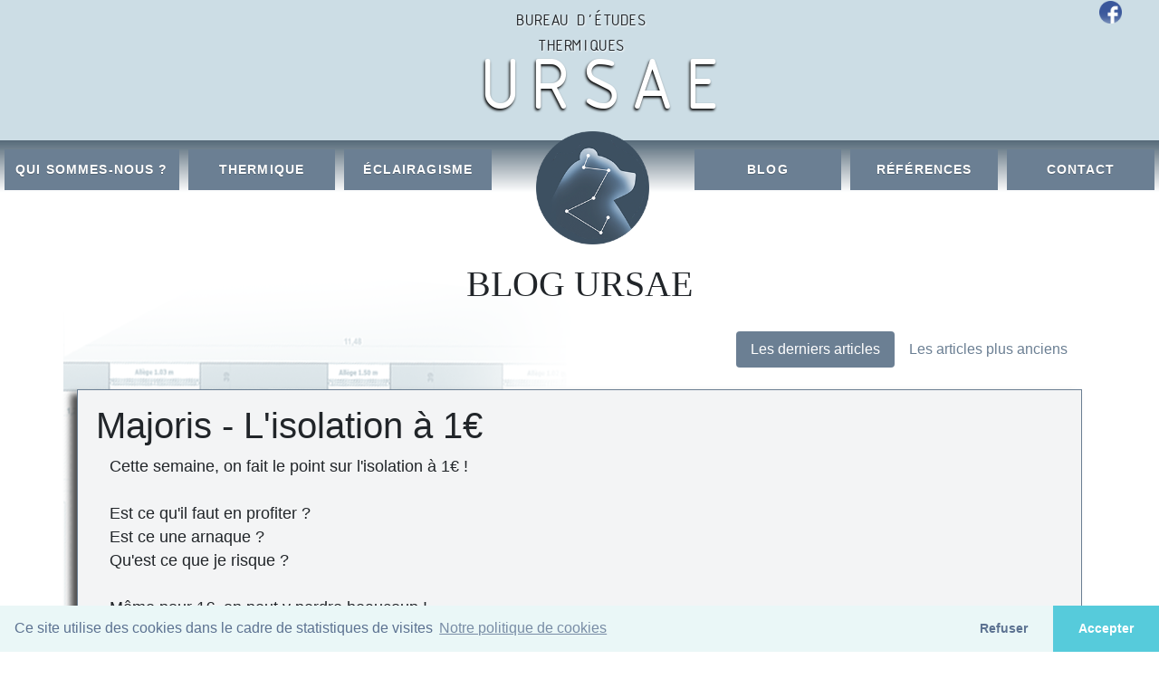

--- FILE ---
content_type: text/html;charset=UTF-8
request_url: http://bet-ursae.fr/blog/3/derniers
body_size: 3562
content:





<!DOCTYPE html>
<html lang="fr">
<head>
    <meta name="viewport" content="width=device-width, initial-scale=1, shrink-to-fit=no"/>
    <meta name="mobile-web-app-capable" content="yes"/>
    <meta name="google-site-verification" content="Z00I1fVUuea_erO2ZlwCFHilyA4rBhVy4xQY6y0l61U" />
    
    <script async src="https://www.googletagmanager.com/gtag/js?id=UA-124071381-1"></script>
    <script>
        window.dataLayer = window.dataLayer || [];
        function gtag(){dataLayer.push(arguments);}
        gtag('js', new Date());

        gtag('config', 'UA-124071381-1');
    </script>
    
<link rel="stylesheet" type="text/css" href="//cdnjs.cloudflare.com/ajax/libs/cookieconsent2/3.1.0/cookieconsent.min.css" />
<script src="//cdnjs.cloudflare.com/ajax/libs/cookieconsent2/3.1.0/cookieconsent.min.js"></script>
<script>
    window.addEventListener("load", function(){
        window.cookieconsent.initialise({
            palette: {
                popup: {
                    "background": "#eaf7f7",
                    "text": "#5c7291"
                },
                button: {
                    "background": "#56cbdb",
                    "text": "#ffffff"
                }
            },
            theme: "edgeless",
            type: "opt-out",
            content: {
                "message": "Ce site utilise des cookies dans le cadre de statistiques de visites",
                "allow": "Accepter",
                "deny": "Refuser",
                "link": "Notre politique de cookies",
                "href": "http://bet-ursae.fr/legal"
            },
            onStatusChange : function(status){
                if (status === 'deny')
                    document.location.href="https://google.com";
            }
        })});
</script>

	<title>URSAE - Le blog</title>
    <link rel="alternate" hreflang="fr_FR" href="http://bet-ursae.fr/blog/3/derniers" />
	<link rel="stylesheet" href="https://maxcdn.bootstrapcdn.com/bootstrap/4.0.0/css/bootstrap.min.css">
	<link rel="stylesheet" href="/static/css/base.css" />
	<link rel="stylesheet" href="/static/css/mobile.css" />
	<link rel="icon" href="/static/img/favicon.ico" />
    <!--[if lt IE 11]>
    <link rel="stylesheet" href="/static/css/ie.css" />
    <![endif]-->
    <!-- Website version: 1.2.3 -->
</head>

<body>
	

<header>
	<div class="container-fluid">
		<div id="header-first-line" class="row text-center title-white header-font font-isocteur">
			<div class="col-lg-1">
			</div>
			<div class="col-lg auto">
				<div class="row text-center text-right">
                    <div class="col-lg col-sm">
                        <div class="row">
                            <div class="col-lg"></div>
                            <div class="col-lg-3 col-sm-12">
                                <div id="header-ursae-title-container">
                                    Bureau d'études thermiques
                                </div>
                                <div id="header-ursae-big-container">
                                    <span id="header-ursae-big" class="color-white ">
                                        URSAE
                                    </span>
                                </div>
                            </div>
                            <div class="col-lg"></div>
                        </div>
                    </div>
				</div>
			</div>
			<div class="col-lg-1" id="social-container">
				<span class="text-right">
					<a href="https://www.facebook.com/BETUrsae/" target="_blank">
						<img src="/static/img/fb.ico" height="25" width="25" alt="BET URSAE Facebook page">
					</a>
				</span>
			</div>
		</div>
		<div id="header-third-line" class="row text-center">
			<div class="col-lg col-sm">
				<a 
					href="/qui-sommes-nous" 
					class="btn btn-sm animated-button victoria">
					Qui sommes-nous ?
				</a>
			</div>
			<div class="col-lg col-sm">
				<a 
					href="/etude-thermique" 
					class="btn btn-sm animated-button victoria">
					Thermique
				</a>
			</div>
			<div class="col-lg col-sm">
				<a 
					href="/etude-eclairagisme" 
					class="btn btn-sm animated-button victoria">
					éclairagisme
				</a>
			</div>
            <div id="ursae-logo-container" class="col-lg-2 col-sm-12">
                <a href="/">
                    <img
                            src="/static/img/logo_small.png"
                            alt="logo ursae"
                            width="125" />
                </a>
            </div>
            <div class="col-lg col-sm">
                <a
                        href="/blog"
                        class="btn btn-sm animated-button victoria">
                    Blog
                </a>
            </div>
			<div class="col-lg col-sm">
				<a 
					href="/references"
					class="btn btn-sm animated-button victoria">
					Références
				</a>
			</div>
            <div class="col-lg col-sm">
                <a
                        href="/contact"
                        class="btn btn-sm animated-button victoria">
                    Contact
                </a>
            </div>
		</div>
	</div>
</header>
	<div id="main-container" class="container">
        
        


<div class="text-content">
    <div class="row title">
        <div class="col-lg-12 text-center">
            <h1 class="font-calibri uppercase">Blog URSAE</h1>
        </div>
    </div>

    
        
        

            <div class="row">
                <div class="col-lg-12 text-center">
                    <ul class="nav nav-pills justify-content-end">
                        <li class="nav-item">
                            
                                
                            
                            <a class="nav-link active nav-ursae" href="/blog/3/derniers">
                                Les derniers articles
                            </a>
                            
                        </li>
                        <li class="nav-item">
                            
                            <a class="nav-link  nav-ursae" href="/blog/3/anciens">
                                Les articles plus anciens
                            </a>
                        </li>
                    </ul>
                </div>
            </div>
            <br/>

            
                <div class="jumbotron">
                    <h1 class="display-6">Majoris - L'isolation à 1€</h1>
                    <div class="col-lg-12 lead text-justify">
                            <p>Cette semaine, on fait le point sur l'isolation à 1€ !<br><br>Est ce qu'il faut en profiter ?<br>Est ce une arnaque ?<br>Qu'est ce que je risque ?<br><br>Même pour 1€, on peut y perdre beaucoup !<br></p>
                        <div class="row">
                            <div class="col-lg-6">
                                <i>
                                    
                                    
                                par Vincent SÉNAC le 24/09/2020
                                    
                                        
                                            
                                        (M.a.j. le 25/09/2020)
                                    
                                </i><br/>
                            </div>
                            <div class="col-lg-3"></div>
                            <div class="col-lg-3">
                                <a href="/article/1101/majoris-lisolation-a-1€" class="btn btn-ursae" style="display: block;">
                                    Lire l'article
                                </a>
                            </div>
                        </div>
                    </div>
                </div>
            
                <div class="jumbotron">
                    <h1 class="display-6">Majoris - La rénovation</h1>
                    <div class="col-lg-12 lead text-justify">
                            <p>Laissons le neuf et la RE 2020 pour fait le point sur un sujet important :</p><p>La rénovation, est-ce que ça coûte cher ?<br>Faisons le tour de la question avec un exemple fréquent : une maison des années 1980.</p><p>Si vous commenciez à faire des économies ?<br></p>
                        <div class="row">
                            <div class="col-lg-6">
                                <i>
                                    
                                    
                                par Vincent SÉNAC le 17/09/2020
                                    
                                </i><br/>
                            </div>
                            <div class="col-lg-3"></div>
                            <div class="col-lg-3">
                                <a href="/article/1097/majoris-la-renovation" class="btn btn-ursae" style="display: block;">
                                    Lire l'article
                                </a>
                            </div>
                        </div>
                    </div>
                </div>
            
                <div class="jumbotron">
                    <h1 class="display-6">Majoris - La RE2020 - ACV</h1>
                    <div class="col-lg-12 lead text-justify">
                            <p>L'ourson Majoris vous informe sur la futur réglementation. Cette semaine : l'ACV.<br></p><ul><li>Définition</li><li>Pourquoi rendre l'ACV obligatoire ?<br></li><li>Ce qui va changer ?</li></ul><p>Plus d'information à venir sur les autres aspects de la RE2020.</p>Contactez-nous pour parler de vos projets !
                        <div class="row">
                            <div class="col-lg-6">
                                <i>
                                    
                                    
                                par Vincent SÉNAC le 10/09/2020
                                    
                                        
                                            
                                        (M.a.j. le 17/09/2020)
                                    
                                </i><br/>
                            </div>
                            <div class="col-lg-3"></div>
                            <div class="col-lg-3">
                                <a href="/article/1093/majoris-la-re2020-acv" class="btn btn-ursae" style="display: block;">
                                    Lire l'article
                                </a>
                            </div>
                        </div>
                    </div>
                </div>
            
                <div class="jumbotron">
                    <h1 class="display-6">Majoris - La RE 2020</h1>
                    <div class="col-lg-12 lead text-justify">
                            <p>L'ourson Majoris vous informe sur la futur réglementation :</p><ul><li>Contexte actuel</li><li>Ce qui va changer ?</li><li>Quand ?<br></li></ul><p>Plus d'information à venir sur la RE2020.</p><p>Contactez-nous pour parler de vos projets !<br></p>
                        <div class="row">
                            <div class="col-lg-6">
                                <i>
                                    
                                    
                                par Vincent SÉNAC le 03/09/2020
                                    
                                </i><br/>
                            </div>
                            <div class="col-lg-3"></div>
                            <div class="col-lg-3">
                                <a href="/article/1089/majoris-la-re-2020" class="btn btn-ursae" style="display: block;">
                                    Lire l'article
                                </a>
                            </div>
                        </div>
                    </div>
                </div>
            
                <div class="jumbotron">
                    <h1 class="display-6">Majoris - Point réglementation neuf</h1>
                    <div class="col-lg-12 lead text-justify">
                            <p>La construction ou l'extension d'un bâtiment est un projet conséquent, soumis à la réglementation thermique.<br><br>Une bonne conception permet une réalisation sans problèmes et améliorer votre confort.<br><br>Découvrez comment le thermicien peut vous accompagner pour votre projet.<br></p>
                        <div class="row">
                            <div class="col-lg-6">
                                <i>
                                    
                                    
                                par Vincent SÉNAC le 17/04/2019
                                    
                                        
                                            
                                        (M.a.j. le 17/04/2019)
                                    
                                </i><br/>
                            </div>
                            <div class="col-lg-3"></div>
                            <div class="col-lg-3">
                                <a href="/article/1068/majoris-point-reglementation-neuf" class="btn btn-ursae" style="display: block;">
                                    Lire l'article
                                </a>
                            </div>
                        </div>
                    </div>
                </div>
            

            <nav aria-label="Page navigation example">
                <ul class="pagination">
                    
                    
                    <li class="page-item page-item-ursae">
                        <a class="page-link" href="/blog/2/derniers">
                            Précédent
                        </a>
                        
                        
                        
                    </li>
                    
                        
                            
                            
                                <li class="page-item page-item-ursae">
                                    <a class="page-link" href="/blog/1/derniers">1</a>
                                </li>
                            
                        

                    
                        
                            
                            
                                <li class="page-item page-item-ursae">
                                    <a class="page-link" href="/blog/2/derniers">2</a>
                                </li>
                            
                        

                    
                        
                            
                                <li class="page-item active page-item-ursae">
                                    <a class="page-link" href="/blog/3/derniers">3</a>
                                </li>
                            
                            
                        

                    
                        
                            
                            
                                <li class="page-item page-item-ursae">
                                    <a class="page-link" href="/blog/4/derniers">4</a>
                                </li>
                            
                        

                    

                    
                    
                    <li class="page-item page-item-ursae">
                        <a class="page-link" href="/blog/4/derniers">
                            Suivant
                        </a>
                        
                        
                        
                    </li>
                </ul>
            </nav>
        
    
</div>
        
	</div>
	

<footer>
	<div class="footer-white footer-background">
		<div class="flex-lg-row" style="visibility:hidden;">
			URSAE
		</div>
		<div class="flex-lg-row">
			<div class="d-flex justify-content-center">
				<div class="p-2 text-right vertical-bar-gradient">
					<a href="/" class="ursae-blue">
						Accueil
					</a><br/>
					<a href="/qui-sommes-nous" class="white-link">
						Qui sommes-nous ?
					</a><br/>
					<a href="/etude-thermique" class="white-link">
						Thermique
					</a><br/>
					<a href="/etude-eclairagisme" class="white-link">
						éclairagisme
					</a><br/>
                    <a href="/blog" class="white-link">
                        Blog
                    </a><br/>
					<a href="/references" class="white-link">
						Références
					</a><br/>
                    <a href="/contact" class="white-link">
						Contact
					</a><br/>
				</div>
				<div class="p-2 text-left">
					<span class="ursae-blue"><b>URSAE</b></span><br/>
					6 rue Jeanne d'Arc<br/>
					90000 Belfort<br/>
					03 84 21 44 00<br/>

				</div>
			</div>
		</div>
        <div class="container-fluid">
            <div class="row footer-legal font-bold">
                <div class="col-lg"></div>
                <div class="col-lg-2 col-sm-4 text-right">
                    <a href="/legal" class="black-link">
                        Mentions légales
                    </a>
                </div>
                <div class="col-lg-2 col-sm-4 text-center">
                    © URSAE 2018&nbsp;&nbsp;
                </div>
                <div class="col-lg-2 col-sm-4">
                    N° SIRET 83237815200017
                </div>
                <div class="col-lg"></div>
            </div>
        </div>
	</div>
</footer>
</body>

</html>

--- FILE ---
content_type: text/css;charset=UTF-8
request_url: http://bet-ursae.fr/static/css/base.css
body_size: 2043
content:
/**
* GENERAL
*/
@font-face{
	font-family:"isocteur";
	src: url('/static/font/ISOCTEUR.ttf');
}
body{
	background-color:transparent;
}
a:hover{
	text-decoration:none;
}
header{
	margin-bottom:20px;
}
footer{
	margin-top:20px;
}
.black-link{
	color:black;
}
.btn-ursae {
    background-color: rgb(107,127,147);
    color:white;
}
.btn-ursae:hover {
    color:lightblue;
}
.nav-link.active.nav-ursae {
    background-color: rgb(107,127,147);
}
.nav-link.nav-ursae {
    color: rgb(107,127,147);
}
.page-item.active.page-item-ursae .page-link{
    background-color: rgb(107,127,147);
    border-color: rgb(107,127,147);
}
.footer-background{
	background: -moz-linear-gradient(180deg, rgba(255,255,255,0.8), rgba(85, 105, 120, 0.7), rgba(85, 105, 120, 1), rgba(85, 105, 120, 1));
	background: -ms-linear-gradient(180deg, rgba(255,255,255,0.8), rgba(85, 105, 120, 0.7), rgba(85, 105, 120, 1), rgba(85, 105, 120, 1));
	background: -o-linear-gradient(180deg, rgba(255,255,255,0.8), rgba(85, 105, 120, 0.7), rgba(85, 105, 120, 1), rgba(85, 105, 120, 1));
	background: linear-gradient(180deg, rgba(255,255,255,0.8), rgba(85, 105, 120, 0.7), rgba(85, 105, 120, 1), rgba(85, 105, 120, 1));
}
.float-left {
    float:left;
}
.footer-white{
	color:white;
}
.header-font{
	text-transform:uppercase;
}
.margin-bottom-minus-10
.text-content{
	background-color: rgba(255,255,255,0.5);	 
}
.text-content.div{
	padding: 5px 5px 5px 5px;
}
.title{
	margin-bottom:20px;
}
.title-white{
	background-color:rgb(204, 221, 229);
}
.footer-legal{
	background-color:white;
	color:black;
}
.uppercase{
	text-transform: uppercase;
}
.ursae-blue{
	color:#3d5061;
}
.vertical-bar{
	border-right:2px solid black;
}
.vertical-bar-gradient{
	border-right:2px solid black;
	-webkit-border-image: -webkit-gradient(linear, left bottom, left top, from(#000), to(transparent)) 0.5 repeat;
}
.white-link{
	color:white;
}
.white-link:hover{
	color:#3d5061;
}
.warning-text{
    color:red;
    font-weight: bolder;
}
/**
* BOOTSTRAP OVERRIDE
*/
.jumbotron{
	box-shadow: -7px 5px 7px rgb(80,80,80);
	background-color:#f3f4f5;
	padding:15px 20px 20px 20px;
	border:1px solid rgb(107,127,147);
	border-radius:0px;
}
.lead{
	font-size: 1.1em;
}
/**
* BUTTONS
*/
a.animated-button:link, a.animated-button:visited {
	position: relative;
	display: block;
	margin: 30px auto 0;
	padding: 14px 15px;
	color: #fff;
	font-size:14px;
	font-weight: bold;
	text-align: center;
	text-decoration: none;
	text-transform: uppercase;
	overflow: hidden;
	letter-spacing: .08em;
	border-radius: 0;
	text-shadow: 0 0 1px rgba(0, 0, 0, 0.2), 0 1px 0 rgba(0, 0, 0, 0.2);
	-webkit-transition: all 1s ease;
	-moz-transition: all 1s ease;
	-o-transition: all 1s ease;
	transition: all 1s ease;
}
a.animated-button:link:after, a.animated-button:visited:after {
	content: "";
	position: absolute;
	height: 0%;
	left: 50%;
	top: 50%;
	width: 150%;
	z-index: -1;
	-webkit-transition: all 0.75s ease 0s;
	-moz-transition: all 0.75s ease 0s;
	-o-transition: all 0.75s ease 0s;
	transition: all 0.75s ease 0s;
}
a.animated-button:link:hover, a.animated-button:visited:hover {
	color: rgb(69, 77, 83);
	text-shadow: none;
}
a.animated-button:link:hover:after, a.animated-button:visited:hover:after {
	height: 450%;
}
a.animated-button:link, a.animated-button:visited {
	position: relative;
	display: block;
	margin: 10px auto 0;
	padding: 10px 10px;
	color: white;
    font-size: 0.9em;
	border-radius: 0;
	font-weight: bold;
	text-decoration: none;
	overflow: hidden;
	letter-spacing: .08em;
	text-shadow: 0 0 1px rgba(0, 0, 0, 0.2), 0 1px 0 rgba(0, 0, 0, 0.2);
	-webkit-transition: all 1s ease;
	-moz-transition: all 1s ease;
	-o-transition: all 1s ease;
	transition: all 1s ease;
}
a.animated-button.victoria {
	background: rgb(107,127,147);
	border: 2px solid rgb(107,127,147);
	z-index:100;
}
a.animated-button.victoria-left {
	background-color:rgb(107,127,147);
}
a.animated-button.victoria-right {
	background-color:rgb(107,127,147);
}
a.animated-button.victoria-green {
	color:rgb(69, 77, 83);
	border: 2px solid green;
	background-color:#0ae10a33;
}
a.animated-button.victoria:after {
	background: rgb(255, 255, 255);
	-moz-transform: translateX(-50%) translateY(-50%) rotate(25deg);
	-ms-transform: translateX(-50%) translateY(-50%) rotate(25deg);
	-webkit-transform: translateX(-50%) translateY(-50%) rotate(25deg);
	transform: translateX(-50%) translateY(-50%) rotate(25deg);
}
a.animated-button.victoria-green:after {
	background: green;
	-moz-transform: translateX(-50%) translateY(-50%) rotate(25deg);
	-ms-transform: translateX(-50%) translateY(-50%) rotate(25deg);
	-webkit-transform: translateX(-50%) translateY(-50%) rotate(25deg);
	transform: translateX(-50%) translateY(-50%) rotate(25deg);
}
/**
* MISCELLANEOUS
*/

.border-top-blue{
	border-top: 1px solid #5b9bd5;
}
.color-grey{
	color:#484a51;
}
.color-lightgrey{
	color:#b3babf;
}
.color-white{
	color:white;
}
.font-bold{
	font-weight: bold;
}
.font-isocteur{
	letter-spacing:-0.25em;
	font-family:"isocteur";
}
.font-calibri{
    font-family: Calibri;
}
.margin-bottom-10{
    margin-bottom:10px;
}
.margin-bottom-minus-10{
    margin-bottom:-10px;
}
.mega-error-code{
    font-size: 150px;
    text-shadow: 4px 4px 4px;
}
.mega-error-button{
    height: 50px;
    width: 200px;
    font-weight: 600;
    font-size: 22px;
}
.uppercase{
	text-transform:uppercase;
}
#main-container{
	background-image: url('/static/img/bg.png');
}

/**
* Contact
*/
div.input-group{
	margin-bottom:10px;
}
/**
* Header
*/
#header{
	font-family:isocteur;
}
#header-first-line{
	z-index:1000;
	font-size: 1.2em;
	text-shadow: 1px 1px 2px white;
}
#header-second-line{
	
	background: white;
	font-weight: bold;
}
#header-third-line{
	z-index:-1;
	background: -moz-linear-gradient(180deg, rgba(85, 105, 120, 1), rgba(255,255,255,0.8), rgba(255,255,255,1));
	background: -ms-linear-gradient(180deg, rgba(85, 105, 120, 1), rgba(255,255,255,0.8), rgba(255,255,255,1));
	background: -o-linear-gradient(180deg, rgba(85, 105, 120, 1), rgba(255,255,255,0.8), rgba(255,255,255,1));
	background: linear-gradient(180deg, rgba(85, 105, 120, 1), rgba(255,255,255,0.8), rgba(255,255,255,1));
	margin-top:-10px;
}
#header-third-line div.col-lg {
    padding-left: 5px;
    padding-right: 5px;
}
#header-ursae-big-container{
	margin-top:-30px;
	font-size:1em;
}
#header-ursae-big{
	font-size:4.5em;
	text-shadow: -1px 2px 3px black;
}
#header-ursae-title-container{
	padding-top:10px;
    letter-spacing: -0.18em;
}
#ursae-logo-container{
	margin-top:-10px;
	/*margin-top:5px;*/
}
.banner-container{
    margin-bottom: 5px;
}

/**
* Admin
**/
#articlePreviewSelectionForm label{
    margin-left:10px;
}
#articlePreviewSelectionForm label::before{
    content: "«";
}
#articlePreviewSelectionForm label::after{
    content: "»";
}

#articlePreviewSelectionForm .card{
    margin:5px;
}

/* RESPONSIVE */
img.img-banner {
    max-width:100%;
    height: auto;
}

@media screen and (max-width: 768px){
    .container {
        padding-left: 2px;
        padding-right: 2px;
    }
    .containerHome {
        padding-left: 15px;
        padding-right: 15px;
    }
    .display-4 {
        font-size: 2em;
    }
    .lead {
        font-size: 1em;
    }
    .no-gutters-mobile {
        margin-left: 0px;
        margin-right: 0px;
    }
    .jumbotron {
        padding:5px 2px 5px 2px;
    }
    .jumbotron .container {
        padding-left: 5px;
        padding-right: 5px;
    }
    .victoria {
        width: 100% !important;
    }
    .footer-legal div {
        text-align: center !important;
    }

    a.animated-button:link, a.animated-button:visited {
        font-size: 0.8em;
    }

    #social-container {
        margin-bottom: 40px;
    }
}

--- FILE ---
content_type: text/css;charset=UTF-8
request_url: http://bet-ursae.fr/static/css/mobile.css
body_size: 125
content:
@media screen and (max-width: 992px) {
	
	.victoria{
		width:50%;
	}
	
	#ursae-logo-container{
		margin-top:5px;
	}
}